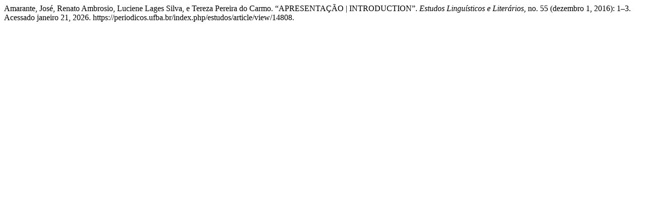

--- FILE ---
content_type: text/html; charset=UTF-8
request_url: https://periodicos.ufba.br/index.php/estudos/citationstylelanguage/get/turabian-fullnote-bibliography?submissionId=14808&publicationId=11783
body_size: 309
content:
<div class="csl-bib-body">
  <div class="csl-entry">Amarante, José, Renato Ambrosio, Luciene Lages Silva, e Tereza Pereira do Carmo. “APRESENTAÇÃO | INTRODUCTION”. <i>Estudos Linguísticos e Literários</i>, no. 55 (dezembro 1, 2016): 1–3. Acessado janeiro 21, 2026. https://periodicos.ufba.br/index.php/estudos/article/view/14808.</div>
</div>